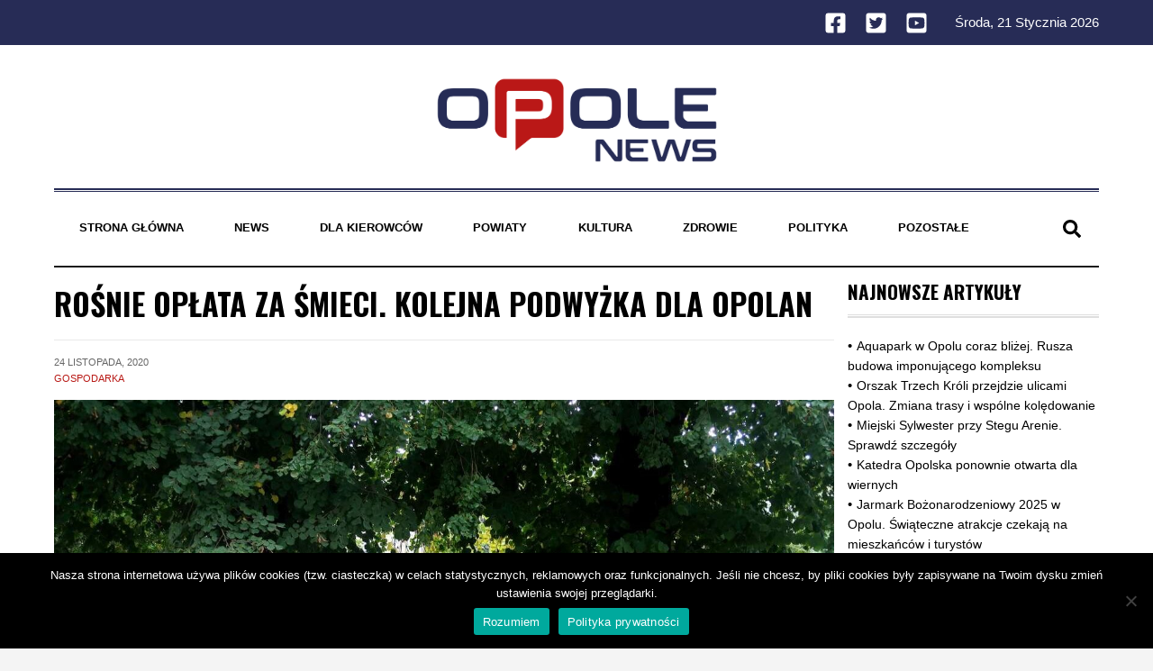

--- FILE ---
content_type: text/html; charset=UTF-8
request_url: https://opole-news.pl/rosnie-oplata-za-smieci-kolejna-podwyzka-dla-opolan/
body_size: 12655
content:
<!doctype html>
<html lang="pl-PL">
<head>
    <!-- Google Tag Manager -->
    <script>(function(w,d,s,l,i){w[l]=w[l]||[];w[l].push({'gtm.start':
                new Date().getTime(),event:'gtm.js'});var f=d.getElementsByTagName(s)[0],
            j=d.createElement(s),dl=l!='dataLayer'?'&l='+l:'';j.async=true;j.src=
            'https://www.googletagmanager.com/gtm.js?id='+i+dl;f.parentNode.insertBefore(j,f);
        })(window,document,'script','dataLayer','GTM-MKRMSFL');</script>
    <!-- End Google Tag Manager -->

    <meta charset="UTF-8">
	<meta name="viewport" content="width=device-width, initial-scale=1">
	<link rel="profile" href="https://gmpg.org/xfn/11">


    <link rel="apple-touch-icon" sizes="180x180" href="favicon/apple-touch-icon.png">
    <link rel="icon" type="image/png" sizes="32x32" href="favicon/favicon-32x32.png">
    <link rel="icon" type="image/png" sizes="16x16" href="favicon/favicon-16x16.png">
    <link rel="manifest" href="/site.webmanifest">
    <link rel="mask-icon" href="favicon/safari-pinned-tab.svg" color="#bb2025">
    <meta name="msapplication-TileColor" content="#bb2025">
    <meta name="theme-color" content="#ffffff">
    <script data-ad-client="ca-pub-5876357849291581" async src="https://pagead2.googlesyndication.com/pagead/js/adsbygoogle.js"></script>
	<meta name='robots' content='index, follow, max-image-preview:large, max-snippet:-1, max-video-preview:-1' />
	<style>img:is([sizes="auto" i], [sizes^="auto," i]) { contain-intrinsic-size: 3000px 1500px }</style>
	
	<!-- This site is optimized with the Yoast SEO plugin v25.8 - https://yoast.com/wordpress/plugins/seo/ -->
	<title>Rośnie opłata za śmieci. Kolejna podwyżka dla opolan - Opole News</title>
	<meta name="description" content="Od stycznia wzrosną koszty odbioru śmieci w stolicy regionu. Nowa stawka to 28 zł miesięcznie za jednego domownika." />
	<link rel="canonical" href="https://opole-news.pl/rosnie-oplata-za-smieci-kolejna-podwyzka-dla-opolan/" />
	<meta property="og:locale" content="pl_PL" />
	<meta property="og:type" content="article" />
	<meta property="og:title" content="Rośnie opłata za śmieci. Kolejna podwyżka dla opolan - Opole News" />
	<meta property="og:description" content="Od stycznia wzrosną koszty odbioru śmieci w stolicy regionu. Nowa stawka to 28 zł miesięcznie za jednego domownika." />
	<meta property="og:url" content="https://opole-news.pl/rosnie-oplata-za-smieci-kolejna-podwyzka-dla-opolan/" />
	<meta property="og:site_name" content="Opole News" />
	<meta property="article:publisher" content="https://www.facebook.com/OpoleNews" />
	<meta property="article:published_time" content="2020-11-24T14:25:50+00:00" />
	<meta property="article:modified_time" content="2021-02-25T10:10:37+00:00" />
	<meta property="og:image" content="https://opole-news.pl/wp-content/uploads/2020/11/IMG_6287_Easy-Resize.com-1.jpg" />
	<meta property="og:image:width" content="1280" />
	<meta property="og:image:height" content="853" />
	<meta property="og:image:type" content="image/jpeg" />
	<meta name="author" content="Iwona Tokarska" />
	<meta name="twitter:card" content="summary_large_image" />
	<meta name="twitter:creator" content="@Opole_News" />
	<meta name="twitter:site" content="@Opole_News" />
	<meta name="twitter:label1" content="Napisane przez" />
	<meta name="twitter:data1" content="Iwona Tokarska" />
	<script type="application/ld+json" class="yoast-schema-graph">{"@context":"https://schema.org","@graph":[{"@type":"Article","@id":"https://opole-news.pl/rosnie-oplata-za-smieci-kolejna-podwyzka-dla-opolan/#article","isPartOf":{"@id":"https://opole-news.pl/rosnie-oplata-za-smieci-kolejna-podwyzka-dla-opolan/"},"author":{"name":"Iwona Tokarska","@id":"https://opole-news.pl/#/schema/person/45e24e7f59938a1e5db859d81ab2573d"},"headline":"Rośnie opłata za&nbsp;śmieci. Kolejna podwyżka dla opolan","datePublished":"2020-11-24T14:25:50+00:00","dateModified":"2021-02-25T10:10:37+00:00","mainEntityOfPage":{"@id":"https://opole-news.pl/rosnie-oplata-za-smieci-kolejna-podwyzka-dla-opolan/"},"wordCount":11,"publisher":{"@id":"https://opole-news.pl/#organization"},"image":{"@id":"https://opole-news.pl/rosnie-oplata-za-smieci-kolejna-podwyzka-dla-opolan/#primaryimage"},"thumbnailUrl":"https://opole-news.pl/wp-content/uploads/2020/11/IMG_6287_Easy-Resize.com-1.jpg","keywords":["miasto Opole","opłaty","śmieci"],"articleSection":["Gospodarka"],"inLanguage":"pl-PL"},{"@type":"WebPage","@id":"https://opole-news.pl/rosnie-oplata-za-smieci-kolejna-podwyzka-dla-opolan/","url":"https://opole-news.pl/rosnie-oplata-za-smieci-kolejna-podwyzka-dla-opolan/","name":"Rośnie opłata za śmieci. Kolejna podwyżka dla opolan - Opole News","isPartOf":{"@id":"https://opole-news.pl/#website"},"primaryImageOfPage":{"@id":"https://opole-news.pl/rosnie-oplata-za-smieci-kolejna-podwyzka-dla-opolan/#primaryimage"},"image":{"@id":"https://opole-news.pl/rosnie-oplata-za-smieci-kolejna-podwyzka-dla-opolan/#primaryimage"},"thumbnailUrl":"https://opole-news.pl/wp-content/uploads/2020/11/IMG_6287_Easy-Resize.com-1.jpg","datePublished":"2020-11-24T14:25:50+00:00","dateModified":"2021-02-25T10:10:37+00:00","description":"Od stycznia wzrosną koszty odbioru śmieci w stolicy regionu. Nowa stawka to 28 zł miesięcznie za jednego domownika.","breadcrumb":{"@id":"https://opole-news.pl/rosnie-oplata-za-smieci-kolejna-podwyzka-dla-opolan/#breadcrumb"},"inLanguage":"pl-PL","potentialAction":[{"@type":"ReadAction","target":["https://opole-news.pl/rosnie-oplata-za-smieci-kolejna-podwyzka-dla-opolan/"]}]},{"@type":"ImageObject","inLanguage":"pl-PL","@id":"https://opole-news.pl/rosnie-oplata-za-smieci-kolejna-podwyzka-dla-opolan/#primaryimage","url":"https://opole-news.pl/wp-content/uploads/2020/11/IMG_6287_Easy-Resize.com-1.jpg","contentUrl":"https://opole-news.pl/wp-content/uploads/2020/11/IMG_6287_Easy-Resize.com-1.jpg","width":1280,"height":853,"caption":"śmieci, pojemniki, segregacja, odpady"},{"@type":"BreadcrumbList","@id":"https://opole-news.pl/rosnie-oplata-za-smieci-kolejna-podwyzka-dla-opolan/#breadcrumb","itemListElement":[{"@type":"ListItem","position":1,"name":"Home","item":"https://opole-news.pl/"},{"@type":"ListItem","position":2,"name":"Rośnie opłata za śmieci. Kolejna podwyżka dla opolan"}]},{"@type":"WebSite","@id":"https://opole-news.pl/#website","url":"https://opole-news.pl/","name":"Opole News","description":"Portal informacyjny. Wiadomości z Opola, Opolszczyzny i z kraju","publisher":{"@id":"https://opole-news.pl/#organization"},"potentialAction":[{"@type":"SearchAction","target":{"@type":"EntryPoint","urlTemplate":"https://opole-news.pl/?s={search_term_string}"},"query-input":{"@type":"PropertyValueSpecification","valueRequired":true,"valueName":"search_term_string"}}],"inLanguage":"pl-PL"},{"@type":"Organization","@id":"https://opole-news.pl/#organization","name":"Opole News","url":"https://opole-news.pl/","logo":{"@type":"ImageObject","inLanguage":"pl-PL","@id":"https://opole-news.pl/#/schema/logo/image/","url":"https://opole-news.pl/wp-content/uploads/2020/10/opole-news-logo.png","contentUrl":"https://opole-news.pl/wp-content/uploads/2020/10/opole-news-logo.png","width":780,"height":241,"caption":"Opole News"},"image":{"@id":"https://opole-news.pl/#/schema/logo/image/"},"sameAs":["https://www.facebook.com/OpoleNews","https://x.com/Opole_News","https://www.youtube.com/channel/UCJcq2LX3r_OMq17b4O9FYLg/"]},{"@type":"Person","@id":"https://opole-news.pl/#/schema/person/45e24e7f59938a1e5db859d81ab2573d","name":"Iwona Tokarska","image":{"@type":"ImageObject","inLanguage":"pl-PL","@id":"https://opole-news.pl/#/schema/person/image/","url":"https://secure.gravatar.com/avatar/6b463aabb862d7bca8b843a47c5883edb96a415e890aece30c46392d625cffd7?s=96&d=mm&r=g","contentUrl":"https://secure.gravatar.com/avatar/6b463aabb862d7bca8b843a47c5883edb96a415e890aece30c46392d625cffd7?s=96&d=mm&r=g","caption":"Iwona Tokarska"},"url":"https://opole-news.pl/author/iwotok/"}]}</script>
	<!-- / Yoast SEO plugin. -->


<link rel='dns-prefetch' href='//static.addtoany.com' />
<link rel="alternate" type="application/rss+xml" title="Opole News &raquo; Kanał z wpisami" href="https://opole-news.pl/feed/" />
<link rel="alternate" type="application/rss+xml" title="Opole News &raquo; Kanał z komentarzami" href="https://opole-news.pl/comments/feed/" />
<link rel="alternate" type="application/rss+xml" title="Opole News &raquo; Rośnie opłata za&nbsp;śmieci. Kolejna podwyżka dla opolan Kanał z komentarzami" href="https://opole-news.pl/rosnie-oplata-za-smieci-kolejna-podwyzka-dla-opolan/feed/" />
<script>
window._wpemojiSettings = {"baseUrl":"https:\/\/s.w.org\/images\/core\/emoji\/16.0.1\/72x72\/","ext":".png","svgUrl":"https:\/\/s.w.org\/images\/core\/emoji\/16.0.1\/svg\/","svgExt":".svg","source":{"concatemoji":"https:\/\/opole-news.pl\/wp-includes\/js\/wp-emoji-release.min.js?ver=6.8.3"}};
/*! This file is auto-generated */
!function(s,n){var o,i,e;function c(e){try{var t={supportTests:e,timestamp:(new Date).valueOf()};sessionStorage.setItem(o,JSON.stringify(t))}catch(e){}}function p(e,t,n){e.clearRect(0,0,e.canvas.width,e.canvas.height),e.fillText(t,0,0);var t=new Uint32Array(e.getImageData(0,0,e.canvas.width,e.canvas.height).data),a=(e.clearRect(0,0,e.canvas.width,e.canvas.height),e.fillText(n,0,0),new Uint32Array(e.getImageData(0,0,e.canvas.width,e.canvas.height).data));return t.every(function(e,t){return e===a[t]})}function u(e,t){e.clearRect(0,0,e.canvas.width,e.canvas.height),e.fillText(t,0,0);for(var n=e.getImageData(16,16,1,1),a=0;a<n.data.length;a++)if(0!==n.data[a])return!1;return!0}function f(e,t,n,a){switch(t){case"flag":return n(e,"\ud83c\udff3\ufe0f\u200d\u26a7\ufe0f","\ud83c\udff3\ufe0f\u200b\u26a7\ufe0f")?!1:!n(e,"\ud83c\udde8\ud83c\uddf6","\ud83c\udde8\u200b\ud83c\uddf6")&&!n(e,"\ud83c\udff4\udb40\udc67\udb40\udc62\udb40\udc65\udb40\udc6e\udb40\udc67\udb40\udc7f","\ud83c\udff4\u200b\udb40\udc67\u200b\udb40\udc62\u200b\udb40\udc65\u200b\udb40\udc6e\u200b\udb40\udc67\u200b\udb40\udc7f");case"emoji":return!a(e,"\ud83e\udedf")}return!1}function g(e,t,n,a){var r="undefined"!=typeof WorkerGlobalScope&&self instanceof WorkerGlobalScope?new OffscreenCanvas(300,150):s.createElement("canvas"),o=r.getContext("2d",{willReadFrequently:!0}),i=(o.textBaseline="top",o.font="600 32px Arial",{});return e.forEach(function(e){i[e]=t(o,e,n,a)}),i}function t(e){var t=s.createElement("script");t.src=e,t.defer=!0,s.head.appendChild(t)}"undefined"!=typeof Promise&&(o="wpEmojiSettingsSupports",i=["flag","emoji"],n.supports={everything:!0,everythingExceptFlag:!0},e=new Promise(function(e){s.addEventListener("DOMContentLoaded",e,{once:!0})}),new Promise(function(t){var n=function(){try{var e=JSON.parse(sessionStorage.getItem(o));if("object"==typeof e&&"number"==typeof e.timestamp&&(new Date).valueOf()<e.timestamp+604800&&"object"==typeof e.supportTests)return e.supportTests}catch(e){}return null}();if(!n){if("undefined"!=typeof Worker&&"undefined"!=typeof OffscreenCanvas&&"undefined"!=typeof URL&&URL.createObjectURL&&"undefined"!=typeof Blob)try{var e="postMessage("+g.toString()+"("+[JSON.stringify(i),f.toString(),p.toString(),u.toString()].join(",")+"));",a=new Blob([e],{type:"text/javascript"}),r=new Worker(URL.createObjectURL(a),{name:"wpTestEmojiSupports"});return void(r.onmessage=function(e){c(n=e.data),r.terminate(),t(n)})}catch(e){}c(n=g(i,f,p,u))}t(n)}).then(function(e){for(var t in e)n.supports[t]=e[t],n.supports.everything=n.supports.everything&&n.supports[t],"flag"!==t&&(n.supports.everythingExceptFlag=n.supports.everythingExceptFlag&&n.supports[t]);n.supports.everythingExceptFlag=n.supports.everythingExceptFlag&&!n.supports.flag,n.DOMReady=!1,n.readyCallback=function(){n.DOMReady=!0}}).then(function(){return e}).then(function(){var e;n.supports.everything||(n.readyCallback(),(e=n.source||{}).concatemoji?t(e.concatemoji):e.wpemoji&&e.twemoji&&(t(e.twemoji),t(e.wpemoji)))}))}((window,document),window._wpemojiSettings);
</script>
<style id='wp-emoji-styles-inline-css'>

	img.wp-smiley, img.emoji {
		display: inline !important;
		border: none !important;
		box-shadow: none !important;
		height: 1em !important;
		width: 1em !important;
		margin: 0 0.07em !important;
		vertical-align: -0.1em !important;
		background: none !important;
		padding: 0 !important;
	}
</style>
<link rel='stylesheet' id='wp-block-library-css' href='https://opole-news.pl/wp-includes/css/dist/block-library/style.min.css?ver=6.8.3' media='all' />
<style id='classic-theme-styles-inline-css'>
/*! This file is auto-generated */
.wp-block-button__link{color:#fff;background-color:#32373c;border-radius:9999px;box-shadow:none;text-decoration:none;padding:calc(.667em + 2px) calc(1.333em + 2px);font-size:1.125em}.wp-block-file__button{background:#32373c;color:#fff;text-decoration:none}
</style>
<style id='global-styles-inline-css'>
:root{--wp--preset--aspect-ratio--square: 1;--wp--preset--aspect-ratio--4-3: 4/3;--wp--preset--aspect-ratio--3-4: 3/4;--wp--preset--aspect-ratio--3-2: 3/2;--wp--preset--aspect-ratio--2-3: 2/3;--wp--preset--aspect-ratio--16-9: 16/9;--wp--preset--aspect-ratio--9-16: 9/16;--wp--preset--color--black: #000000;--wp--preset--color--cyan-bluish-gray: #abb8c3;--wp--preset--color--white: #ffffff;--wp--preset--color--pale-pink: #f78da7;--wp--preset--color--vivid-red: #cf2e2e;--wp--preset--color--luminous-vivid-orange: #ff6900;--wp--preset--color--luminous-vivid-amber: #fcb900;--wp--preset--color--light-green-cyan: #7bdcb5;--wp--preset--color--vivid-green-cyan: #00d084;--wp--preset--color--pale-cyan-blue: #8ed1fc;--wp--preset--color--vivid-cyan-blue: #0693e3;--wp--preset--color--vivid-purple: #9b51e0;--wp--preset--gradient--vivid-cyan-blue-to-vivid-purple: linear-gradient(135deg,rgba(6,147,227,1) 0%,rgb(155,81,224) 100%);--wp--preset--gradient--light-green-cyan-to-vivid-green-cyan: linear-gradient(135deg,rgb(122,220,180) 0%,rgb(0,208,130) 100%);--wp--preset--gradient--luminous-vivid-amber-to-luminous-vivid-orange: linear-gradient(135deg,rgba(252,185,0,1) 0%,rgba(255,105,0,1) 100%);--wp--preset--gradient--luminous-vivid-orange-to-vivid-red: linear-gradient(135deg,rgba(255,105,0,1) 0%,rgb(207,46,46) 100%);--wp--preset--gradient--very-light-gray-to-cyan-bluish-gray: linear-gradient(135deg,rgb(238,238,238) 0%,rgb(169,184,195) 100%);--wp--preset--gradient--cool-to-warm-spectrum: linear-gradient(135deg,rgb(74,234,220) 0%,rgb(151,120,209) 20%,rgb(207,42,186) 40%,rgb(238,44,130) 60%,rgb(251,105,98) 80%,rgb(254,248,76) 100%);--wp--preset--gradient--blush-light-purple: linear-gradient(135deg,rgb(255,206,236) 0%,rgb(152,150,240) 100%);--wp--preset--gradient--blush-bordeaux: linear-gradient(135deg,rgb(254,205,165) 0%,rgb(254,45,45) 50%,rgb(107,0,62) 100%);--wp--preset--gradient--luminous-dusk: linear-gradient(135deg,rgb(255,203,112) 0%,rgb(199,81,192) 50%,rgb(65,88,208) 100%);--wp--preset--gradient--pale-ocean: linear-gradient(135deg,rgb(255,245,203) 0%,rgb(182,227,212) 50%,rgb(51,167,181) 100%);--wp--preset--gradient--electric-grass: linear-gradient(135deg,rgb(202,248,128) 0%,rgb(113,206,126) 100%);--wp--preset--gradient--midnight: linear-gradient(135deg,rgb(2,3,129) 0%,rgb(40,116,252) 100%);--wp--preset--font-size--small: 13px;--wp--preset--font-size--medium: 20px;--wp--preset--font-size--large: 36px;--wp--preset--font-size--x-large: 42px;--wp--preset--spacing--20: 0.44rem;--wp--preset--spacing--30: 0.67rem;--wp--preset--spacing--40: 1rem;--wp--preset--spacing--50: 1.5rem;--wp--preset--spacing--60: 2.25rem;--wp--preset--spacing--70: 3.38rem;--wp--preset--spacing--80: 5.06rem;--wp--preset--shadow--natural: 6px 6px 9px rgba(0, 0, 0, 0.2);--wp--preset--shadow--deep: 12px 12px 50px rgba(0, 0, 0, 0.4);--wp--preset--shadow--sharp: 6px 6px 0px rgba(0, 0, 0, 0.2);--wp--preset--shadow--outlined: 6px 6px 0px -3px rgba(255, 255, 255, 1), 6px 6px rgba(0, 0, 0, 1);--wp--preset--shadow--crisp: 6px 6px 0px rgba(0, 0, 0, 1);}:where(.is-layout-flex){gap: 0.5em;}:where(.is-layout-grid){gap: 0.5em;}body .is-layout-flex{display: flex;}.is-layout-flex{flex-wrap: wrap;align-items: center;}.is-layout-flex > :is(*, div){margin: 0;}body .is-layout-grid{display: grid;}.is-layout-grid > :is(*, div){margin: 0;}:where(.wp-block-columns.is-layout-flex){gap: 2em;}:where(.wp-block-columns.is-layout-grid){gap: 2em;}:where(.wp-block-post-template.is-layout-flex){gap: 1.25em;}:where(.wp-block-post-template.is-layout-grid){gap: 1.25em;}.has-black-color{color: var(--wp--preset--color--black) !important;}.has-cyan-bluish-gray-color{color: var(--wp--preset--color--cyan-bluish-gray) !important;}.has-white-color{color: var(--wp--preset--color--white) !important;}.has-pale-pink-color{color: var(--wp--preset--color--pale-pink) !important;}.has-vivid-red-color{color: var(--wp--preset--color--vivid-red) !important;}.has-luminous-vivid-orange-color{color: var(--wp--preset--color--luminous-vivid-orange) !important;}.has-luminous-vivid-amber-color{color: var(--wp--preset--color--luminous-vivid-amber) !important;}.has-light-green-cyan-color{color: var(--wp--preset--color--light-green-cyan) !important;}.has-vivid-green-cyan-color{color: var(--wp--preset--color--vivid-green-cyan) !important;}.has-pale-cyan-blue-color{color: var(--wp--preset--color--pale-cyan-blue) !important;}.has-vivid-cyan-blue-color{color: var(--wp--preset--color--vivid-cyan-blue) !important;}.has-vivid-purple-color{color: var(--wp--preset--color--vivid-purple) !important;}.has-black-background-color{background-color: var(--wp--preset--color--black) !important;}.has-cyan-bluish-gray-background-color{background-color: var(--wp--preset--color--cyan-bluish-gray) !important;}.has-white-background-color{background-color: var(--wp--preset--color--white) !important;}.has-pale-pink-background-color{background-color: var(--wp--preset--color--pale-pink) !important;}.has-vivid-red-background-color{background-color: var(--wp--preset--color--vivid-red) !important;}.has-luminous-vivid-orange-background-color{background-color: var(--wp--preset--color--luminous-vivid-orange) !important;}.has-luminous-vivid-amber-background-color{background-color: var(--wp--preset--color--luminous-vivid-amber) !important;}.has-light-green-cyan-background-color{background-color: var(--wp--preset--color--light-green-cyan) !important;}.has-vivid-green-cyan-background-color{background-color: var(--wp--preset--color--vivid-green-cyan) !important;}.has-pale-cyan-blue-background-color{background-color: var(--wp--preset--color--pale-cyan-blue) !important;}.has-vivid-cyan-blue-background-color{background-color: var(--wp--preset--color--vivid-cyan-blue) !important;}.has-vivid-purple-background-color{background-color: var(--wp--preset--color--vivid-purple) !important;}.has-black-border-color{border-color: var(--wp--preset--color--black) !important;}.has-cyan-bluish-gray-border-color{border-color: var(--wp--preset--color--cyan-bluish-gray) !important;}.has-white-border-color{border-color: var(--wp--preset--color--white) !important;}.has-pale-pink-border-color{border-color: var(--wp--preset--color--pale-pink) !important;}.has-vivid-red-border-color{border-color: var(--wp--preset--color--vivid-red) !important;}.has-luminous-vivid-orange-border-color{border-color: var(--wp--preset--color--luminous-vivid-orange) !important;}.has-luminous-vivid-amber-border-color{border-color: var(--wp--preset--color--luminous-vivid-amber) !important;}.has-light-green-cyan-border-color{border-color: var(--wp--preset--color--light-green-cyan) !important;}.has-vivid-green-cyan-border-color{border-color: var(--wp--preset--color--vivid-green-cyan) !important;}.has-pale-cyan-blue-border-color{border-color: var(--wp--preset--color--pale-cyan-blue) !important;}.has-vivid-cyan-blue-border-color{border-color: var(--wp--preset--color--vivid-cyan-blue) !important;}.has-vivid-purple-border-color{border-color: var(--wp--preset--color--vivid-purple) !important;}.has-vivid-cyan-blue-to-vivid-purple-gradient-background{background: var(--wp--preset--gradient--vivid-cyan-blue-to-vivid-purple) !important;}.has-light-green-cyan-to-vivid-green-cyan-gradient-background{background: var(--wp--preset--gradient--light-green-cyan-to-vivid-green-cyan) !important;}.has-luminous-vivid-amber-to-luminous-vivid-orange-gradient-background{background: var(--wp--preset--gradient--luminous-vivid-amber-to-luminous-vivid-orange) !important;}.has-luminous-vivid-orange-to-vivid-red-gradient-background{background: var(--wp--preset--gradient--luminous-vivid-orange-to-vivid-red) !important;}.has-very-light-gray-to-cyan-bluish-gray-gradient-background{background: var(--wp--preset--gradient--very-light-gray-to-cyan-bluish-gray) !important;}.has-cool-to-warm-spectrum-gradient-background{background: var(--wp--preset--gradient--cool-to-warm-spectrum) !important;}.has-blush-light-purple-gradient-background{background: var(--wp--preset--gradient--blush-light-purple) !important;}.has-blush-bordeaux-gradient-background{background: var(--wp--preset--gradient--blush-bordeaux) !important;}.has-luminous-dusk-gradient-background{background: var(--wp--preset--gradient--luminous-dusk) !important;}.has-pale-ocean-gradient-background{background: var(--wp--preset--gradient--pale-ocean) !important;}.has-electric-grass-gradient-background{background: var(--wp--preset--gradient--electric-grass) !important;}.has-midnight-gradient-background{background: var(--wp--preset--gradient--midnight) !important;}.has-small-font-size{font-size: var(--wp--preset--font-size--small) !important;}.has-medium-font-size{font-size: var(--wp--preset--font-size--medium) !important;}.has-large-font-size{font-size: var(--wp--preset--font-size--large) !important;}.has-x-large-font-size{font-size: var(--wp--preset--font-size--x-large) !important;}
:where(.wp-block-post-template.is-layout-flex){gap: 1.25em;}:where(.wp-block-post-template.is-layout-grid){gap: 1.25em;}
:where(.wp-block-columns.is-layout-flex){gap: 2em;}:where(.wp-block-columns.is-layout-grid){gap: 2em;}
:root :where(.wp-block-pullquote){font-size: 1.5em;line-height: 1.6;}
</style>
<link rel='stylesheet' id='cookie-notice-front-css' href='https://opole-news.pl/wp-content/plugins/cookie-notice/css/front.min.css?ver=2.5.7' media='all' />
<link rel='stylesheet' id='opole-news-style-css' href='https://opole-news.pl/wp-content/themes/opole-news/style.css?ver=1.0.0' media='all' />
<link rel='stylesheet' id='main.css-css' href='https://opole-news.pl/wp-content/themes/opole-news/assets/style.css?ver=1.0' media='' />
<link rel='stylesheet' id='addtoany-css' href='https://opole-news.pl/wp-content/plugins/add-to-any/addtoany.min.css?ver=1.16' media='all' />
<script id="addtoany-core-js-before">
window.a2a_config=window.a2a_config||{};a2a_config.callbacks=[];a2a_config.overlays=[];a2a_config.templates={};a2a_localize = {
	Share: "Share",
	Save: "Save",
	Subscribe: "Subscribe",
	Email: "Email",
	Bookmark: "Bookmark",
	ShowAll: "Show all",
	ShowLess: "Show less",
	FindServices: "Find service(s)",
	FindAnyServiceToAddTo: "Instantly find any service to add to",
	PoweredBy: "Powered by",
	ShareViaEmail: "Share via email",
	SubscribeViaEmail: "Subscribe via email",
	BookmarkInYourBrowser: "Bookmark in your browser",
	BookmarkInstructions: "Press Ctrl+D or \u2318+D to bookmark this page",
	AddToYourFavorites: "Add to your favorites",
	SendFromWebOrProgram: "Send from any email address or email program",
	EmailProgram: "Email program",
	More: "More&#8230;",
	ThanksForSharing: "Thanks for sharing!",
	ThanksForFollowing: "Thanks for following!"
};
</script>
<script defer src="https://static.addtoany.com/menu/page.js" id="addtoany-core-js"></script>
<script src="https://opole-news.pl/wp-includes/js/jquery/jquery.min.js?ver=3.7.1" id="jquery-core-js"></script>
<script src="https://opole-news.pl/wp-includes/js/jquery/jquery-migrate.min.js?ver=3.4.1" id="jquery-migrate-js"></script>
<script defer src="https://opole-news.pl/wp-content/plugins/add-to-any/addtoany.min.js?ver=1.1" id="addtoany-jquery-js"></script>
<script id="cookie-notice-front-js-before">
var cnArgs = {"ajaxUrl":"https:\/\/opole-news.pl\/wp-admin\/admin-ajax.php","nonce":"76a2636aa5","hideEffect":"fade","position":"bottom","onScroll":false,"onScrollOffset":100,"onClick":false,"cookieName":"cookie_notice_accepted","cookieTime":2592000,"cookieTimeRejected":2592000,"globalCookie":false,"redirection":false,"cache":false,"revokeCookies":false,"revokeCookiesOpt":"automatic"};
</script>
<script src="https://opole-news.pl/wp-content/plugins/cookie-notice/js/front.min.js?ver=2.5.7" id="cookie-notice-front-js"></script>
<link rel="https://api.w.org/" href="https://opole-news.pl/wp-json/" /><link rel="alternate" title="JSON" type="application/json" href="https://opole-news.pl/wp-json/wp/v2/posts/1285" /><link rel="EditURI" type="application/rsd+xml" title="RSD" href="https://opole-news.pl/xmlrpc.php?rsd" />
<meta name="generator" content="WordPress 6.8.3" />
<link rel='shortlink' href='https://opole-news.pl/?p=1285' />
<link rel="alternate" title="oEmbed (JSON)" type="application/json+oembed" href="https://opole-news.pl/wp-json/oembed/1.0/embed?url=https%3A%2F%2Fopole-news.pl%2Frosnie-oplata-za-smieci-kolejna-podwyzka-dla-opolan%2F" />
<link rel="alternate" title="oEmbed (XML)" type="text/xml+oembed" href="https://opole-news.pl/wp-json/oembed/1.0/embed?url=https%3A%2F%2Fopole-news.pl%2Frosnie-oplata-za-smieci-kolejna-podwyzka-dla-opolan%2F&#038;format=xml" />
<link rel="pingback" href="https://opole-news.pl/xmlrpc.php"><style>.recentcomments a{display:inline !important;padding:0 !important;margin:0 !important;}</style><link rel="icon" href="https://opole-news.pl/wp-content/uploads/2020/11/cropped-favicon-32x32.png" sizes="32x32" />
<link rel="icon" href="https://opole-news.pl/wp-content/uploads/2020/11/cropped-favicon-192x192.png" sizes="192x192" />
<link rel="apple-touch-icon" href="https://opole-news.pl/wp-content/uploads/2020/11/cropped-favicon-180x180.png" />
<meta name="msapplication-TileImage" content="https://opole-news.pl/wp-content/uploads/2020/11/cropped-favicon-270x270.png" />
</head>

<body class="wp-singular post-template-default single single-post postid-1285 single-format-standard wp-custom-logo wp-theme-opole-news cookies-not-set">
<!-- Google Tag Manager (noscript) -->
<noscript><iframe src="https://www.googletagmanager.com/ns.html?id=GTM-MKRMSFL"
                  height="0" width="0" style="display:none;visibility:hidden"></iframe></noscript>
<!-- End Google Tag Manager (noscript) -->
<div class="pre-header-ads">
	</div>
<div class="top-bar">
	<div class="container">
		<div class="wrapper">
			
<ul class="bottom-wrapper__s-media__list">

	<li class="bottom-wrapper__s-media__list__item">
		<a class="bottom-wrapper__s-media__list__item__link" target="_blank" rel="noopener noreferrer" href="https://www.facebook.com/OpoleNews">
			<svg aria-hidden="true" focusable="false" data-prefix="fab" data-icon="facebook-square" class="svg-inline--fa fa-facebook-square fa-w-14 bottom-wrapper__s-media__list__item__icon bottom-wrapper__s-media__list__item__link__icon--fb" role="img" xmlns="http://www.w3.org/2000/svg" viewBox="0 0 448 512"><path fill="currentColor" d="M400 32H48A48 48 0 0 0 0 80v352a48 48 0 0 0 48 48h137.25V327.69h-63V256h63v-54.64c0-62.15 37-96.48 93.67-96.48 27.14 0 55.52 4.84 55.52 4.84v61h-31.27c-30.81 0-40.42 19.12-40.42 38.73V256h68.78l-11 71.69h-57.78V480H400a48 48 0 0 0 48-48V80a48 48 0 0 0-48-48z"></path></svg>
		</a>
	</li>

	<li class="bottom-wrapper__s-media__list__item">
		<a target="_blank" rel="noopener noreferrer" class="bottom-wrapper__s-media__list__item__link" href="https://twitter.com/Opole_News">
			<svg aria-hidden="true" focusable="false" data-prefix="fab" data-icon="twitter-square" class="svg-inline--fa fa-twitter-square fa-w-14 bottom-wrapper__s-media__list__item__icon bottom-wrapper__s-media__list__item__link__icon--twitter" role="img" xmlns="http://www.w3.org/2000/svg" viewBox="0 0 448 512"><path fill="currentColor" d="M400 32H48C21.5 32 0 53.5 0 80v352c0 26.5 21.5 48 48 48h352c26.5 0 48-21.5 48-48V80c0-26.5-21.5-48-48-48zm-48.9 158.8c.2 2.8.2 5.7.2 8.5 0 86.7-66 186.6-186.6 186.6-37.2 0-71.7-10.8-100.7-29.4 5.3.6 10.4.8 15.8.8 30.7 0 58.9-10.4 81.4-28-28.8-.6-53-19.5-61.3-45.5 10.1 1.5 19.2 1.5 29.6-1.2-30-6.1-52.5-32.5-52.5-64.4v-.8c8.7 4.9 18.9 7.9 29.6 8.3a65.447 65.447 0 0 1-29.2-54.6c0-12.2 3.2-23.4 8.9-33.1 32.3 39.8 80.8 65.8 135.2 68.6-9.3-44.5 24-80.6 64-80.6 18.9 0 35.9 7.9 47.9 20.7 14.8-2.8 29-8.3 41.6-15.8-4.9 15.2-15.2 28-28.8 36.1 13.2-1.4 26-5.1 37.8-10.2-8.9 13.1-20.1 24.7-32.9 34z"></path></svg>
		</a>
	</li>

	<li class="bottom-wrapper__s-media__list__item">
		<a target="_blank" rel="noopener noreferrer" class="bottom-wrapper__s-media__list__item__link" href="https://www.youtube.com/channel/UCJcq2LX3r_OMq17b4O9FYLg/">
			<svg aria-hidden="true" focusable="false" data-prefix="fab" data-icon="youtube-square" class="svg-inline--fa fa-youtube-square fa-w-14 bottom-wrapper__s-media__list__item__icon bottom-wrapper__s-media__list__item__link__icon--youtube" role="img" xmlns="http://www.w3.org/2000/svg" viewBox="0 0 448 512"><path fill="currentColor" d="M186.8 202.1l95.2 54.1-95.2 54.1V202.1zM448 80v352c0 26.5-21.5 48-48 48H48c-26.5 0-48-21.5-48-48V80c0-26.5 21.5-48 48-48h352c26.5 0 48 21.5 48 48zm-42 176.3s0-59.6-7.6-88.2c-4.2-15.8-16.5-28.2-32.2-32.4C337.9 128 224 128 224 128s-113.9 0-142.2 7.7c-15.7 4.2-28 16.6-32.2 32.4-7.6 28.5-7.6 88.2-7.6 88.2s0 59.6 7.6 88.2c4.2 15.8 16.5 27.7 32.2 31.9C110.1 384 224 384 224 384s113.9 0 142.2-7.7c15.7-4.2 28-16.1 32.2-31.9 7.6-28.5 7.6-88.1 7.6-88.1z"></path></svg>
		</a>
	</li>


</ul>
            <span class="top-bar__date">środa, 21 stycznia 2026</span>
        </div>
    </div>
</div>
<div id="page" class="container">
    <div class="wrapper">
        <a class="skip-link screen-reader-text" href="#primary">Skip to content</a>

        <header id="masthead" class="header">
            <div class="header__brand">
                <a href="https://opole-news.pl/" class="custom-logo-link" rel="home"><img width="780" height="241" src="https://opole-news.pl/wp-content/uploads/2020/10/opole-news-logo.png" class="custom-logo" alt="Opole News" decoding="async" fetchpriority="high" srcset="https://opole-news.pl/wp-content/uploads/2020/10/opole-news-logo.png 780w, https://opole-news.pl/wp-content/uploads/2020/10/opole-news-logo-300x93.png 300w, https://opole-news.pl/wp-content/uploads/2020/10/opole-news-logo-768x237.png 768w" sizes="(max-width: 780px) 100vw, 780px" /></a>            </div><!-- .site-branding -->

            <nav id="site-navigation" class="header__nav">
                <div class="header__nav__mobile" aria-controls="primary-menu" id="main-menu" aria-expanded="false">                    <div class="header__nav__mobile__hamburger">
                        <span class="header__nav__mobile__hamburger__icon"></span>
                        <span class="header__nav__mobile__hamburger__icon"></span>
                        <span class="header__nav__mobile__hamburger__icon"></span>
                    </div>
                </div>
                <div class="menu-main-container"><ul id="primary-menu" class="menu"><li id="menu-item-5" class="menu-item menu-item-type-custom menu-item-object-custom menu-item-5"><a href="/">Strona główna</a></li>
<li id="menu-item-831" class="menu-item menu-item-type-taxonomy menu-item-object-category menu-item-831"><a href="https://opole-news.pl/kategoria/news/">News</a></li>
<li id="menu-item-25542" class="menu-item menu-item-type-taxonomy menu-item-object-category menu-item-25542"><a href="https://opole-news.pl/kategoria/dla-kierowcow/">Dla kierowców</a></li>
<li id="menu-item-25543" class="menu-item menu-item-type-custom menu-item-object-custom menu-item-home menu-item-has-children menu-item-25543"><a href="https://opole-news.pl">Powiaty</a>
<ul class="sub-menu">
	<li id="menu-item-25544" class="menu-item menu-item-type-taxonomy menu-item-object-category menu-item-25544"><a href="https://opole-news.pl/kategoria/opole/">Opole</a></li>
	<li id="menu-item-25545" class="menu-item menu-item-type-taxonomy menu-item-object-category menu-item-25545"><a href="https://opole-news.pl/kategoria/powiat-brzeski/">powiat brzeski</a></li>
	<li id="menu-item-25546" class="menu-item menu-item-type-taxonomy menu-item-object-category menu-item-25546"><a href="https://opole-news.pl/kategoria/powiat-kluczborski/">powiat kluczborski</a></li>
	<li id="menu-item-25547" class="menu-item menu-item-type-taxonomy menu-item-object-category menu-item-25547"><a href="https://opole-news.pl/kategoria/powiat-namyslowski/">powiat namysłowski</a></li>
	<li id="menu-item-25548" class="menu-item menu-item-type-taxonomy menu-item-object-category menu-item-25548"><a href="https://opole-news.pl/kategoria/powiat-nyski/">powiat nyski</a></li>
	<li id="menu-item-25549" class="menu-item menu-item-type-taxonomy menu-item-object-category menu-item-25549"><a href="https://opole-news.pl/kategoria/powiat-opolski/">powiat opolski</a></li>
	<li id="menu-item-25550" class="menu-item menu-item-type-taxonomy menu-item-object-category menu-item-25550"><a href="https://opole-news.pl/kategoria/powiat-prudnicki/">powiat prudnicki</a></li>
	<li id="menu-item-25551" class="menu-item menu-item-type-taxonomy menu-item-object-category menu-item-25551"><a href="https://opole-news.pl/kategoria/powiat-glubczycki/">powiat głubczycki</a></li>
	<li id="menu-item-25552" class="menu-item menu-item-type-taxonomy menu-item-object-category menu-item-25552"><a href="https://opole-news.pl/kategoria/powiat-kedzierzynsko-kozielski/">powiat kędzierzyńsko-kozielski</a></li>
	<li id="menu-item-25553" class="menu-item menu-item-type-taxonomy menu-item-object-category menu-item-25553"><a href="https://opole-news.pl/kategoria/powiat-kluczborski/">powiat kluczborski</a></li>
	<li id="menu-item-25554" class="menu-item menu-item-type-taxonomy menu-item-object-category menu-item-25554"><a href="https://opole-news.pl/kategoria/powiat-krapkowicki/">powiat krapkowicki</a></li>
	<li id="menu-item-25555" class="menu-item menu-item-type-taxonomy menu-item-object-category menu-item-25555"><a href="https://opole-news.pl/kategoria/powiat-oleski/">powiat oleski</a></li>
	<li id="menu-item-25556" class="menu-item menu-item-type-taxonomy menu-item-object-category menu-item-25556"><a href="https://opole-news.pl/kategoria/powiat-strzelecki/">powiat strzelecki</a></li>
</ul>
</li>
<li id="menu-item-2738" class="menu-item menu-item-type-taxonomy menu-item-object-category menu-item-2738"><a href="https://opole-news.pl/kategoria/kultura/">Kultura</a></li>
<li id="menu-item-834" class="menu-item menu-item-type-taxonomy menu-item-object-category menu-item-834"><a href="https://opole-news.pl/kategoria/zdrowie/">Zdrowie</a></li>
<li id="menu-item-832" class="menu-item menu-item-type-taxonomy menu-item-object-category menu-item-832"><a href="https://opole-news.pl/kategoria/polityka/">Polityka</a></li>
<li id="menu-item-2976" class="menu-item menu-item-type-custom menu-item-object-custom menu-item-has-children menu-item-2976"><a>Pozostałe</a>
<ul class="sub-menu">
	<li id="menu-item-38757" class="menu-item menu-item-type-taxonomy menu-item-object-category menu-item-38757"><a href="https://opole-news.pl/kategoria/policja/">Policja</a></li>
	<li id="menu-item-836" class="menu-item menu-item-type-taxonomy menu-item-object-category menu-item-836"><a href="https://opole-news.pl/kategoria/wideo/">Wideo</a></li>
	<li id="menu-item-833" class="menu-item menu-item-type-taxonomy menu-item-object-category menu-item-833"><a href="https://opole-news.pl/kategoria/sport/">Sport</a></li>
	<li id="menu-item-27238" class="menu-item menu-item-type-taxonomy menu-item-object-category menu-item-27238"><a href="https://opole-news.pl/kategoria/religia/">Religia</a></li>
	<li id="menu-item-1198" class="menu-item menu-item-type-taxonomy menu-item-object-category current-post-ancestor current-menu-parent current-post-parent menu-item-1198"><a href="https://opole-news.pl/kategoria/gospodarka/">Gospodarka</a></li>
	<li id="menu-item-925" class="menu-item menu-item-type-taxonomy menu-item-object-category menu-item-925"><a href="https://opole-news.pl/kategoria/biznes/">Biznes</a></li>
	<li id="menu-item-2977" class="menu-item menu-item-type-taxonomy menu-item-object-category menu-item-2977"><a href="https://opole-news.pl/kategoria/edukacja/">Edukacja</a></li>
	<li id="menu-item-2978" class="menu-item menu-item-type-taxonomy menu-item-object-category menu-item-2978"><a href="https://opole-news.pl/kategoria/polecamy/">Polecamy</a></li>
	<li id="menu-item-2979" class="menu-item menu-item-type-taxonomy menu-item-object-category menu-item-2979"><a href="https://opole-news.pl/kategoria/pomagamy/">Pomagamy</a></li>
</ul>
</li>
</ul></div>                <div class="search">
                    <svg aria-hidden="true" focusable="false" data-prefix="fas" data-icon="search" class="search__icon svg-inline--fa fa-search fa-w-16" role="img" xmlns="http://www.w3.org/2000/svg" viewBox="0 0 512 512"><path fill="currentColor" d="M505 442.7L405.3 343c-4.5-4.5-10.6-7-17-7H372c27.6-35.3 44-79.7 44-128C416 93.1 322.9 0 208 0S0 93.1 0 208s93.1 208 208 208c48.3 0 92.7-16.4 128-44v16.3c0 6.4 2.5 12.5 7 17l99.7 99.7c9.4 9.4 24.6 9.4 33.9 0l28.3-28.3c9.4-9.4 9.4-24.6.1-34zM208 336c-70.7 0-128-57.2-128-128 0-70.7 57.2-128 128-128 70.7 0 128 57.2 128 128 0 70.7-57.2 128-128 128z"></path></svg>
                    <div class="search__form">
                        <form role="search" method="get" class="search-form" action="https://opole-news.pl/">
	<div class="field has-addons">
		<div class="control">
			<label>
				<input type="search" class="search-field input search-form__input is-medium" name="s" placeholder="Szukaj...">
			</label>
		</div>
		<div class="control">
			<button class="button is-medium btn-no-zoom">
				Szukaj
			</button>
		</div>
	</div>
</form>

                    </div>
                </div>
                <span class="underline"></span>
            </nav><!-- #site-navigation -->
        </header><!-- #masthead -->
    </div> <!-- wrapper -->

	<main id="primary" class="site-main">

		
        <article class="article">
            <div class="wrapper">
                <div class="columns article__wrapper">
                    <div class="column is-9 article__wrapper__content">
                        <h1 class="article__wrapper__content__title">Rośnie opłata za&nbsp;śmieci. Kolejna podwyżka dla opolan</h1>
                        <div class="article__wrapper__content__info">
                            <span class="article__wrapper__content__info__date">24 listopada, 2020</span>
                            <span class="article__wrapper__content__categories"><ul class="post-categories">
	<li><a href="https://opole-news.pl/kategoria/gospodarka/" rel="category tag">Gospodarka</a></li></ul></span>
                        </div>

                        <div class="article__wrapper__content__article">
                                                        <div class="article__wrapper__content__article__image">
	                            <img  src='https://opole-news.pl/wp-content/uploads/2020/11/IMG_6287_Easy-Resize.com-1-aspect-ratio-866.25-570.jpg' alt=' ' />	                                                                <span class="article__wrapper__content__article__image__caption">autor: Łukasz Kołtowski</span>
	                                                        </div>
                            
                            
<div class="text_block">
	<p><strong>Od&nbsp;stycznia wzrosną koszty odbioru śmieci w&nbsp;stolicy regionu. Nowa stawka to&nbsp;28 zł miesięcznie za&nbsp;jednego domownika. Podwyżka wiąże się też z&nbsp;narzuceniem nowego obowiązku. Według nowych przepisów – wszyscy muszą segregować odpady.</strong></p></div>

<div class="text_block">
	<p>Na&nbsp;wzrost opłat za&nbsp;śmieci składa się kilka elementów:  po&nbsp;pierwsze Sejm przyjął zmiany w&nbsp;prawie,  po&nbsp;drugie rosną koszty systemu (wyższa płaca minimalna, ceny zagospodarowania odpadów czy&nbsp;ceny prądu), po&nbsp;trzecie stale rośnie konsumpcjonizm, zatem wytwarzamy więcej odpadów. Jak informuje miasto Opole – nie&nbsp;radzimy sobie również z&nbsp;segregacją.</p>
<p>Koszty całego systemu odbioru i&nbsp;zagospodarowania odpadów wzrosły z&nbsp;27 mln zł w&nbsp;2017&nbsp;r. do&nbsp;43 mln zł w&nbsp;2021&nbsp;r. Różnicę poniosą mieszkańcy, ponieważ system, zgodnie z&nbsp;ustawą, musi być finansowany przez&nbsp;wytwarzających odpady. Spadną za&nbsp;to&nbsp;stawki odbioru odpadów z&nbsp;firm, ponieważ parlament zobowiązał je&nbsp;do&nbsp;segregacji odpadów, co&nbsp;oznacza niższe opłaty.</p>
<p>Właściciele nieruchomości niezamieszkałych (np.&nbsp;przedsiębiorcy, szkoły, urzędy, sklepy, itp.) zapłacą za&nbsp;pojemnik przeznaczony na&nbsp;segregowane odpady komunalne odpowiednio np.&nbsp;<strong>3,15 zł za&nbsp;pojemnik 60-litrowy, 6,30 zł za&nbsp;120-litrowy czy&nbsp;12,60 za&nbsp;240-litrowy.</strong></p>
<p>Miasto Opole utrzyma także dotychczasowe <strong>zniżki dla rodzin wielodzietnych</strong>. Na&nbsp;początku przyszłego roku będzie wprowadzone również częściowe zwolnienie z&nbsp;opłaty za&nbsp;gospodarowanie odpadami komunalnymi mieszkańców, którzy&nbsp;spełniają kryterium dochodowe uprawniające do&nbsp;świadczeń pieniężnych z&nbsp;pomocy społecznej.</p>
<p>Nowa stawka odbioru śmieci to&nbsp;<strong>28 zł</strong> miesięcznie za&nbsp;osobę, ale&#8230;jest jeden haczyk. Taką kwotę zapłacimy o&nbsp;ile nasze odpady są&nbsp;odpowiednio posegregowane. Jeśli przygotujemy kosze lub worki łamiąc tę&nbsp;zasadę, zapłacimy dwukrotność stawki, czyli <strong>56 zł.</strong></p>
<p>Dotychczas stawki opłat były niższe niż w&nbsp;podobnych miastach w&nbsp;Polsce. Teraz będą na&nbsp;średnim poziomie. Drożej za&nbsp;śmieci płaci się m. in. w&nbsp;Rzeszowie (32 zł), Częstochowie (29 zł) czy&nbsp;w&nbsp;Łowiczu (30 zł). W&nbsp;Gogolinie mieszkańcy płacą natomiast 27 zł od&nbsp;osoby.</p></div>

<div class="text_block">
	<h6><span style="color: #808080;">źródło: Miasto Opole/IT</span></h6></div>

                                                            <div class="article__wrapper__content__article__footer-info">
                                    <div class="article__wrapper__content__article__footer-info__niw">
                                        <img class='article__wrapper__content__article__footer-info__niw__image' src='https://opole-news.pl/wp-content/uploads/2020/10/niw.png' alt='NIW' />                                    </div>

                                    <div class="article__wrapper__content__article__footer-info__txt">
                                        <p>Sfinansowano przez&nbsp;Narodowy Instytut Wolności - Centrum Rozwoju Społeczeństwa Obywatelskiego ze&nbsp;środków Programu Rozwoju Organizacji Obywatelskich na&nbsp;lata 2018 – 2030</p>
                                    </div>

                                    <div class="article__wrapper__content__article__footer-info__proo">
                                        <img class='article__wrapper__content__article__footer-info__proo__image' src='https://opole-news.pl/wp-content/uploads/2020/10/prno.png' alt='PRNO' />                                    </div>
                                </div>
                                                        
                                                        <div class="article__wrapper__content__article__tags">
	                             <span class="article__wrapper__content__article__tags--intro">Tagi:</span><a href="https://opole-news.pl/tag/miasto-opole/" rel="tag">miasto Opole</a><a href="https://opole-news.pl/tag/oplaty/" rel="tag">opłaty</a><a href="https://opole-news.pl/tag/smieci/" rel="tag">śmieci</a>                            </div>
                            
                            
                            <div class="article__wrapper__content__article__share" style="">
                                <h4 class="article__wrapper__content__article__tags__header">Włącz się w&nbsp;dyskusje na&nbsp;forum mediów społecznościowych:</h4>
                                <div class="addtoany_shortcode"><div class="a2a_kit a2a_kit_size_32 addtoany_list" data-a2a-url="https://opole-news.pl/rosnie-oplata-za-smieci-kolejna-podwyzka-dla-opolan/" data-a2a-title="Rośnie opłata za śmieci. Kolejna podwyżka dla opolan"><a class="a2a_button_facebook" href="https://www.addtoany.com/add_to/facebook?linkurl=https%3A%2F%2Fopole-news.pl%2Frosnie-oplata-za-smieci-kolejna-podwyzka-dla-opolan%2F&amp;linkname=Ro%C5%9Bnie%20op%C5%82ata%20za%C2%A0%C5%9Bmieci.%20Kolejna%20podwy%C5%BCka%20dla%20opolan" title="Facebook" rel="nofollow noopener" target="_blank"></a><a class="a2a_button_twitter" href="https://www.addtoany.com/add_to/twitter?linkurl=https%3A%2F%2Fopole-news.pl%2Frosnie-oplata-za-smieci-kolejna-podwyzka-dla-opolan%2F&amp;linkname=Ro%C5%9Bnie%20op%C5%82ata%20za%C2%A0%C5%9Bmieci.%20Kolejna%20podwy%C5%BCka%20dla%20opolan" title="Twitter" rel="nofollow noopener" target="_blank"></a><a class="a2a_button_email" href="https://www.addtoany.com/add_to/email?linkurl=https%3A%2F%2Fopole-news.pl%2Frosnie-oplata-za-smieci-kolejna-podwyzka-dla-opolan%2F&amp;linkname=Ro%C5%9Bnie%20op%C5%82ata%20za%C2%A0%C5%9Bmieci.%20Kolejna%20podwy%C5%BCka%20dla%20opolan" title="Email" rel="nofollow noopener" target="_blank"></a></div></div>                            </div>

                        </div>

                    </div>

                    <div class="column is-3 article__wrapper__aside">
                        

<div class="g-block">
	        <h3 class="g-block__title">Najnowsze artykuły</h3>
	
    <div class="g-block__content">
        <ul class="g-block__content__list">
            <li class="g-block__content__list__item"><a class="g-block__content__list__item--link" href="https://opole-news.pl/aquapark-w-opolu-coraz-blizej-rusza-budowa-imponujacego-kompleksu/">Aquapark w Opolu coraz bliżej. Rusza budowa imponującego kompleksu</a></li>
            <li class="g-block__content__list__item"><a class="g-block__content__list__item--link" href="https://opole-news.pl/orszak-trzech-kroli-przejdzie-ulicami-opola-zmiana-trasy-i-wspolne-koledowanie/">Orszak Trzech Króli przejdzie ulicami Opola. Zmiana trasy i wspólne kolędowanie</a></li>
            <li class="g-block__content__list__item"><a class="g-block__content__list__item--link" href="https://opole-news.pl/miejski-sylwester-przy-stegu-arenie-sprawdz-szczegoly/">Miejski Sylwester przy Stegu Arenie. Sprawdź szczegóły</a></li>
            <li class="g-block__content__list__item"><a class="g-block__content__list__item--link" href="https://opole-news.pl/katedra-opolska-ponownie-otwarta-dla-wiernych/">Katedra Opolska ponownie otwarta dla wiernych</a></li>
            <li class="g-block__content__list__item"><a class="g-block__content__list__item--link" href="https://opole-news.pl/jarmark-bozonarodzeniowy-2025-w-opolu-swiateczne-atrakcje-czekaja-na-mieszkancow-i-turystow/">Jarmark Bożonarodzeniowy 2025 w Opolu. Świąteczne atrakcje czekają na mieszkańców i turystów</a></li>
        </ul>
    </div>

</div>



<div class="g-block">

			<h3 class="g-block__title">Facebook</h3>
	
	<div class="g-block__content">
		<iframe src="https://www.facebook.com/plugins/page.php?href=https%3A%2F%2Fwww.facebook.com%2FOpoleNews&tabs=timeline&width=278&height=500&small_header=true&adapt_container_width=false&hide_cover=false&show_facepile=true&appId" width="278" height="500" style="border:none;overflow:hidden;max-height:500px" scrolling="no" frameborder="0" allowfullscreen="true" allow="autoplay; clipboard-write; encrypted-media; picture-in-picture; web-share"></iframe>	</div>

</div>
                    </div>
                </div>
            </div>
        </article>

        
	</main><!-- #main -->


	<footer id="colophon" class="site-footer footer">
	    <div class="container">
            <div class="wrapper">
                                <div class="bottom">
                    <div class="columns bottom-wrapper">

                        <div class="column bottom-wrapper__s bottom-wrapper__s-contact">
                            <h5 class="bottom-wrapper__s__header">Kontakt</h5>
                            <a href="mailto:redakcja@opole-news.pl">redakcja@opole-news.pl</a>
                        </div>

                        <div class="column bottom-wrapper__s bottom-wrapper__s-privacy-policy">
                            <h5 class="bottom-wrapper__s__header">Ważne linki</h5>
	                        <a href="/polityka-prywatnosci">Polityka prywatności</a>
                            	                        <a style="margin-top: 5px" href="https://opole-news.pl/regulamin-konkursu-wygraj-monety/"> Regulamin</a>
                                                    </div>

                        <div class="column bottom-wrapper__s bottom-wrapper__s-media">
                            <h5 class="bottom-wrapper__s__header">Śledź nas na&nbsp;portalach</h5>
                            
<ul class="bottom-wrapper__s-media__list">

	<li class="bottom-wrapper__s-media__list__item">
		<a class="bottom-wrapper__s-media__list__item__link" target="_blank" rel="noopener noreferrer" href="https://www.facebook.com/OpoleNews">
			<svg aria-hidden="true" focusable="false" data-prefix="fab" data-icon="facebook-square" class="svg-inline--fa fa-facebook-square fa-w-14 bottom-wrapper__s-media__list__item__icon bottom-wrapper__s-media__list__item__link__icon--fb" role="img" xmlns="http://www.w3.org/2000/svg" viewBox="0 0 448 512"><path fill="currentColor" d="M400 32H48A48 48 0 0 0 0 80v352a48 48 0 0 0 48 48h137.25V327.69h-63V256h63v-54.64c0-62.15 37-96.48 93.67-96.48 27.14 0 55.52 4.84 55.52 4.84v61h-31.27c-30.81 0-40.42 19.12-40.42 38.73V256h68.78l-11 71.69h-57.78V480H400a48 48 0 0 0 48-48V80a48 48 0 0 0-48-48z"></path></svg>
		</a>
	</li>

	<li class="bottom-wrapper__s-media__list__item">
		<a target="_blank" rel="noopener noreferrer" class="bottom-wrapper__s-media__list__item__link" href="https://twitter.com/Opole_News">
			<svg aria-hidden="true" focusable="false" data-prefix="fab" data-icon="twitter-square" class="svg-inline--fa fa-twitter-square fa-w-14 bottom-wrapper__s-media__list__item__icon bottom-wrapper__s-media__list__item__link__icon--twitter" role="img" xmlns="http://www.w3.org/2000/svg" viewBox="0 0 448 512"><path fill="currentColor" d="M400 32H48C21.5 32 0 53.5 0 80v352c0 26.5 21.5 48 48 48h352c26.5 0 48-21.5 48-48V80c0-26.5-21.5-48-48-48zm-48.9 158.8c.2 2.8.2 5.7.2 8.5 0 86.7-66 186.6-186.6 186.6-37.2 0-71.7-10.8-100.7-29.4 5.3.6 10.4.8 15.8.8 30.7 0 58.9-10.4 81.4-28-28.8-.6-53-19.5-61.3-45.5 10.1 1.5 19.2 1.5 29.6-1.2-30-6.1-52.5-32.5-52.5-64.4v-.8c8.7 4.9 18.9 7.9 29.6 8.3a65.447 65.447 0 0 1-29.2-54.6c0-12.2 3.2-23.4 8.9-33.1 32.3 39.8 80.8 65.8 135.2 68.6-9.3-44.5 24-80.6 64-80.6 18.9 0 35.9 7.9 47.9 20.7 14.8-2.8 29-8.3 41.6-15.8-4.9 15.2-15.2 28-28.8 36.1 13.2-1.4 26-5.1 37.8-10.2-8.9 13.1-20.1 24.7-32.9 34z"></path></svg>
		</a>
	</li>

	<li class="bottom-wrapper__s-media__list__item">
		<a target="_blank" rel="noopener noreferrer" class="bottom-wrapper__s-media__list__item__link" href="https://www.youtube.com/channel/UCJcq2LX3r_OMq17b4O9FYLg/">
			<svg aria-hidden="true" focusable="false" data-prefix="fab" data-icon="youtube-square" class="svg-inline--fa fa-youtube-square fa-w-14 bottom-wrapper__s-media__list__item__icon bottom-wrapper__s-media__list__item__link__icon--youtube" role="img" xmlns="http://www.w3.org/2000/svg" viewBox="0 0 448 512"><path fill="currentColor" d="M186.8 202.1l95.2 54.1-95.2 54.1V202.1zM448 80v352c0 26.5-21.5 48-48 48H48c-26.5 0-48-21.5-48-48V80c0-26.5 21.5-48 48-48h352c26.5 0 48 21.5 48 48zm-42 176.3s0-59.6-7.6-88.2c-4.2-15.8-16.5-28.2-32.2-32.4C337.9 128 224 128 224 128s-113.9 0-142.2 7.7c-15.7 4.2-28 16.6-32.2 32.4-7.6 28.5-7.6 88.2-7.6 88.2s0 59.6 7.6 88.2c4.2 15.8 16.5 27.7 32.2 31.9C110.1 384 224 384 224 384s113.9 0 142.2-7.7c15.7-4.2 28-16.1 32.2-31.9 7.6-28.5 7.6-88.1 7.6-88.1z"></path></svg>
		</a>
	</li>


</ul>
                        </div>

                    </div>
                </div>
                <div class="footer__info">
                    <div class="footer__info__b footer__info__niw">
	                    <img class='footer__info__b--image footer__info__proo--image' src='https://opole-news.pl/wp-content/uploads/2020/10/niw.png' alt='NIW' />                    </div>

                    <div class="footer__info__b footer__info__txt">
                        <p>Sfinansowano przez&nbsp;Narodowy Instytut Wolności - Centrum Rozwoju Społeczeństwa Obywatelskiego ze&nbsp;środków Programu Rozwoju Organizacji Obywatelskich na&nbsp;lata 2018 – 2030</p>
                    </div>

                    <div class="footer__info__b footer__info__proo">
                        <img class='footer__info__b--image footer__info__proo--image' src='https://opole-news.pl/wp-content/uploads/2020/10/prno.png' alt='PRNO' />                    </div>

                                    </div>
            </div>
        </div>
	</footer><!-- #colophon -->
</div><!-- #page -->

<script type="speculationrules">
{"prefetch":[{"source":"document","where":{"and":[{"href_matches":"\/*"},{"not":{"href_matches":["\/wp-*.php","\/wp-admin\/*","\/wp-content\/uploads\/*","\/wp-content\/*","\/wp-content\/plugins\/*","\/wp-content\/themes\/opole-news\/*","\/*\\?(.+)"]}},{"not":{"selector_matches":"a[rel~=\"nofollow\"]"}},{"not":{"selector_matches":".no-prefetch, .no-prefetch a"}}]},"eagerness":"conservative"}]}
</script>
<script src="https://opole-news.pl/wp-content/themes/opole-news/js/navigation.js?ver=1.0.0" id="opole-news-navigation-js"></script>
<script src="https://opole-news.pl/wp-content/themes/opole-news/assets/app.js?ver=1.0" id="main.js-js"></script>

		<!-- Cookie Notice plugin v2.5.7 by Hu-manity.co https://hu-manity.co/ -->
		<div id="cookie-notice" role="dialog" class="cookie-notice-hidden cookie-revoke-hidden cn-position-bottom" aria-label="Cookie Notice" style="background-color: rgba(0,0,0,1);"><div class="cookie-notice-container" style="color: #fff"><span id="cn-notice-text" class="cn-text-container">Nasza strona internetowa używa plików cookies (tzw. ciasteczka) w celach statystycznych, reklamowych oraz funkcjonalnych. Jeśli nie chcesz, by pliki cookies były zapisywane na Twoim dysku zmień ustawienia swojej
przeglądarki.</span><span id="cn-notice-buttons" class="cn-buttons-container"><button id="cn-accept-cookie" data-cookie-set="accept" class="cn-set-cookie cn-button" aria-label="Rozumiem" style="background-color: #00a99d">Rozumiem</button><button data-link-url="https://opole-news.pl/polityka-prywatnosci/" data-link-target="_self" id="cn-more-info" class="cn-more-info cn-button" aria-label="Polityka prywatności" style="background-color: #00a99d">Polityka prywatności</button></span><span id="cn-close-notice" data-cookie-set="accept" class="cn-close-icon" title="No"></span></div>
			
		</div>
		<!-- / Cookie Notice plugin -->
</body>
</html>


--- FILE ---
content_type: text/html; charset=utf-8
request_url: https://www.google.com/recaptcha/api2/aframe
body_size: 184
content:
<!DOCTYPE HTML><html><head><meta http-equiv="content-type" content="text/html; charset=UTF-8"></head><body><script nonce="IvB8kG5kNyFODXy6d_dlwA">/** Anti-fraud and anti-abuse applications only. See google.com/recaptcha */ try{var clients={'sodar':'https://pagead2.googlesyndication.com/pagead/sodar?'};window.addEventListener("message",function(a){try{if(a.source===window.parent){var b=JSON.parse(a.data);var c=clients[b['id']];if(c){var d=document.createElement('img');d.src=c+b['params']+'&rc='+(localStorage.getItem("rc::a")?sessionStorage.getItem("rc::b"):"");window.document.body.appendChild(d);sessionStorage.setItem("rc::e",parseInt(sessionStorage.getItem("rc::e")||0)+1);localStorage.setItem("rc::h",'1769022208662');}}}catch(b){}});window.parent.postMessage("_grecaptcha_ready", "*");}catch(b){}</script></body></html>